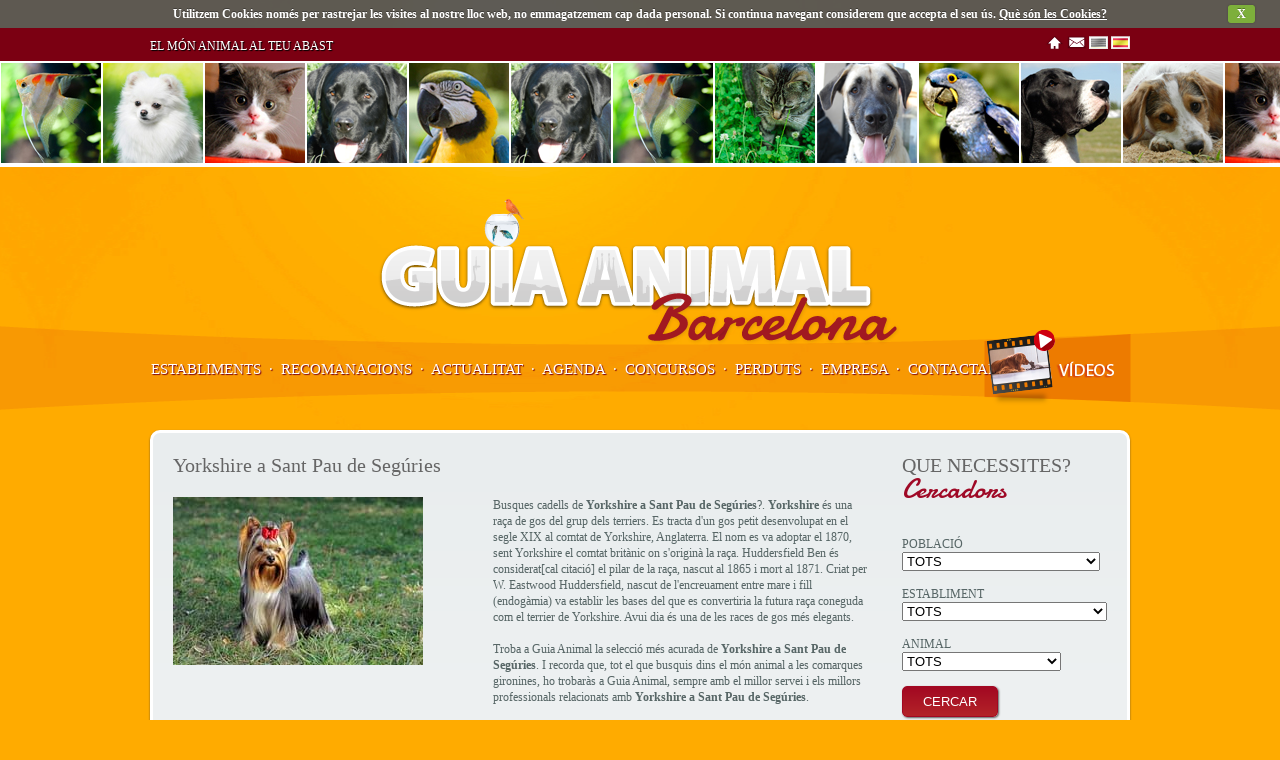

--- FILE ---
content_type: text/html; charset=UTF-8
request_url: http://barcelona.guiaanimal.com/cat/l/yorkshire-a-sant-pau-de-seguries.html
body_size: 10897
content:
<!DOCTYPE html>
<html lang="ca">
    <head>
		<meta name="google-site-verification" content="XBJ6xcGqszNQCGOXU7gIq3at2vhly_nPi4Nr0hzh470" />
        <base href="http://barcelona.guiaanimal.com/">
        <meta http-equiv="Content-Type" content="text/html; charset=utf-8">
        
<title>Yorkshire Sant Pau de Segúries, Yorkshire a Sant Pau de Segúries – Guia Animal</title>

<meta name="Description" content="Yorkshire a Sant Pau de Segúries, troba tota la informacio sobre Yorkshire Sant Pau de Segúries a Guia Animal">
<meta name="Keywords" content="Yorkshire Sant Pau de Segúries, Yorkshire a Sant Pau de Segúries">
<meta name="robots" content="all">
<meta name="revisit-after" content="30 days">
		<link rel="shortcut icon" href="http://barcelona.guiaanimal.com/favicon.ico" >
        <link href='http://fonts.googleapis.com/css?family=Damion' rel='stylesheet' type='text/css'>
        <link rel="stylesheet" type="text/css" href="http://barcelona.guiaanimal.com/css/reset.css">
        <link rel="stylesheet" type="text/css" href="http://barcelona.guiaanimal.com/css/estils.css">
		<link rel="stylesheet" type="text/css" href="http://barcelona.guiaanimal.com/lib/imagelightbox/imagelightbox.css">

            
        <!--[if lte IE 7]>
        <link rel="stylesheet" type="text/css" href="http://barcelona.guiaanimal.com/css/ie7.css">
        <![endif]-->

        <script src="http://barcelona.guiaanimal.com/lib/jquery-ui/js/jquery-1.8.1.min.js"></script>
		<!--<script src="http://barcelona.guiaanimal.com/lib/jquery-ui/js/jQuery.XDomainRequest.js"></script>-->
        <script src="http://barcelona.guiaanimal.com/lib/funcions.js"></script>
        <script src="http://barcelona.guiaanimal.com/lib/modernizr.custom.86801.js"></script>
		<script type="text/javascript" src="http://barcelona.guiaanimal.com/lib/imagelightbox/imagelightbox.min.js"></script>
        		<script type="text/javascript">
		  var _gaq = _gaq || [];
		  _gaq.push(['_setAccount', 'UA-33182308-1']);
		  _gaq.push(['_trackPageview']);

		  (function() {
			var ga = document.createElement('script'); ga.type = 'text/javascript'; ga.async = true;
			ga.src = ('https:' == document.location.protocol ? 'https://ssl' : 'http://www') + '.google-analytics.com/ga.js';
			var s = document.getElementsByTagName('script')[0]; s.parentNode.insertBefore(ga, s);
		  })();

		</script>
    </head>
    <body>
		
	
		<link rel="stylesheet" href="http://barcelona.guiaanimal.com/lib/cookie/cookiecuttr.css">
<script src="http://barcelona.guiaanimal.com/lib/cookie/jquery.cookie.js"></script>
<script src="http://barcelona.guiaanimal.com/lib/cookie/jquery.cookiecuttr.js"></script>
<script>
	$(document).ready(function () {
		$.cookieCuttr({
										cookieAnalyticsMessage: 'Utilitzem Cookies només per rastrejar les visites al nostre lloc web, no emmagatzemem cap dada personal. Si continua navegant considerem que accepta el seu ús.',
				cookieAcceptButtonText: 'X',
				cookieWhatAreLinkText: 'Què són les Cookies?',
				cookieWhatAreTheyLink: 'http://barcelona.guiaanimal.com/cat/cookies.html',
					});
	});
</script>
        <div id="tot" class="landings">
            <header id="cap"><div class="cont_slogan">
    <section class="contingut">
        <hgroup class="col">
            <h2><a href="http://barcelona.guiaanimal.com/cat/establiments-animals.html" title="EL MÓN ANIMAL AL TEU ABAST">EL MÓN ANIMAL AL TEU ABAST</a></h2>
        </hgroup>
        <div class="col right">
            <ul style="text-align:right">
                <li><a href="http://barcelona.guiaanimal.com/cat.html" class="ico home "></a></li>
                <li><a href="http://barcelona.guiaanimal.com/cat/contactar.html" class="ico contact "></a></li>
                <li><a href="http://barcelona.guiaanimal.com/cat.html" class="ico cat sel"></a></li>
                <li><a href="http://barcelona.guiaanimal.com/es.html" class="ico es "></a></li>
            </ul>
        </div>        
        <div class="net"></div>
    </section>
</div>
    <div id="cinta_animals">
        <div class="infinit"><!--
                            --><div>
                    <img width="100" height="100" src="http://barcelona.guiaanimal.com/files/cinta/thai4.png" alt="GUIA ANIMAL" />
                </div><!--
                                --><div>
                    <img width="100" height="100" src="http://barcelona.guiaanimal.com/files/cinta/22.jpg" alt="GUIA ANIMAL" />
                </div><!--
                                --><div>
                    <img width="100" height="100" src="http://barcelona.guiaanimal.com/files/gat3.jpg" alt="GUIA ANIMAL" />
                </div><!--
                                --><div>
                    <img width="100" height="100" src="http://barcelona.guiaanimal.com/files/cinta/junior2.png" alt="GUIA ANIMAL" />
                </div><!--
                                --><div>
                    <img width="100" height="100" src="http://barcelona.guiaanimal.com/files/cinta/2.jpg" alt="GUIA ANIMAL" />
                </div><!--
                                --><div>
                    <img width="100" height="100" src="http://barcelona.guiaanimal.com/files/gos2.jpg" alt="GUIA ANIMAL" />
                </div><!--
                                --><div>
                    <img width="100" height="100" src="http://barcelona.guiaanimal.com/files/cinta/boira.png" alt="GUIA ANIMAL" />
                </div><!--
                                --><div>
                    <img width="100" height="100" src="http://barcelona.guiaanimal.com/files/cinta/9.jpg" alt="GUIA ANIMAL" />
                </div><!--
                        --></div>
    </div>
    <script>
        var llista_imatges=new Array();
                    llista_imatges.push("http://barcelona.guiaanimal.com/files/cinta/thai4.png");
                        llista_imatges.push("http://barcelona.guiaanimal.com/files/cinta/22.jpg");
                        llista_imatges.push("http://barcelona.guiaanimal.com/files/gat3.jpg");
                        llista_imatges.push("http://barcelona.guiaanimal.com/files/cinta/junior2.png");
                        llista_imatges.push("http://barcelona.guiaanimal.com/files/cinta/2.jpg");
                        llista_imatges.push("http://barcelona.guiaanimal.com/files/gos2.jpg");
                        llista_imatges.push("http://barcelona.guiaanimal.com/files/cinta/boira.png");
                        llista_imatges.push("http://barcelona.guiaanimal.com/files/cinta/9.jpg");
                        llista_imatges.push("http://barcelona.guiaanimal.com/files/cinta/baldufaboira.png");
                        llista_imatges.push("http://barcelona.guiaanimal.com/files/cinta/cendra.png");
                        llista_imatges.push("http://barcelona.guiaanimal.com/files/cinta/bonook.png");
                        llista_imatges.push("http://barcelona.guiaanimal.com/files/cinta/gats_guia_animal_girona.jpg");
                        llista_imatges.push("http://barcelona.guiaanimal.com/files/cinta/baldufa.png");
                        llista_imatges.push("http://barcelona.guiaanimal.com/files/cinta/boira2.png");
                        llista_imatges.push("http://barcelona.guiaanimal.com/files/cinta/11.jpg");
                        llista_imatges.push("http://barcelona.guiaanimal.com/files/cinta/GRANDANESLIDIA.png");
                        llista_imatges.push("http://barcelona.guiaanimal.com/files/cinta/cavallplatja.gif");
                        llista_imatges.push("http://barcelona.guiaanimal.com/files/gos1.jpg");
                        llista_imatges.push("http://barcelona.guiaanimal.com/files/cinta/P1070489_2.jpg");
                        llista_imatges.push("http://barcelona.guiaanimal.com/files/anec.jpg");
                        llista_imatges.push("http://barcelona.guiaanimal.com/files/cinta/12.jpg");
                        llista_imatges.push("http://barcelona.guiaanimal.com/files/conill.jpg");
                        llista_imatges.push("http://barcelona.guiaanimal.com/files/cinta/25.jpg");
                        llista_imatges.push("http://barcelona.guiaanimal.com/files/cinta/23.jpg");
                        llista_imatges.push("http://barcelona.guiaanimal.com/files/cinta/14.jpg");
                        llista_imatges.push("http://barcelona.guiaanimal.com/files/gat1.jpg");
                        llista_imatges.push("http://barcelona.guiaanimal.com/files/cinta/pastoralemany.png");
                        llista_imatges.push("http://barcelona.guiaanimal.com/files/cinta/P1180844_2.jpg");
                        llista_imatges.push("http://barcelona.guiaanimal.com/files/cinta/02102006.png");
                        llista_imatges.push("http://barcelona.guiaanimal.com/files/cinta/gatmonada.jpg");
                        llista_imatges.push("http://barcelona.guiaanimal.com/files/cinta/17.jpg");
                        llista_imatges.push("http://barcelona.guiaanimal.com/files/cinta/DUNA1.png");
                        llista_imatges.push("http://barcelona.guiaanimal.com/files/cinta/15.jpg");
                        llista_imatges.push("http://barcelona.guiaanimal.com/files/cinta/GATALIDIA.png");
                        llista_imatges.push("http://barcelona.guiaanimal.com/files/cinta/3.jpg");
                        llista_imatges.push("http://barcelona.guiaanimal.com/files/cinta/20.jpg");
                        llista_imatges.push("http://barcelona.guiaanimal.com/files/cinta/6.jpg");
                        llista_imatges.push("http://barcelona.guiaanimal.com/files/cinta/16.jpg");
                        llista_imatges.push("http://barcelona.guiaanimal.com/files/cinta/26.jpg");
                        llista_imatges.push("http://barcelona.guiaanimal.com/files/cinta/13.jpg");
                        llista_imatges.push("http://barcelona.guiaanimal.com/files/cinta/hugo.png");
                        llista_imatges.push("http://barcelona.guiaanimal.com/files/cinta/24.jpg");
                        llista_imatges.push("http://barcelona.guiaanimal.com/files/cinta/MIXA.png");
                        llista_imatges.push("http://barcelona.guiaanimal.com/files/gat2.jpg");
                        llista_imatges.push("http://barcelona.guiaanimal.com/files/cinta/18.jpg");
                        llista_imatges.push("http://barcelona.guiaanimal.com/files/cinta/trastu2.png");
                        llista_imatges.push("http://barcelona.guiaanimal.com/files/cinta/4.jpg");
                        llista_imatges.push("http://barcelona.guiaanimal.com/files/tortuga.jpg");
                        llista_imatges.push("http://barcelona.guiaanimal.com/files/cinta/mixin.jpg");
                        llista_imatges.push("http://barcelona.guiaanimal.com/files/cinta/8.jpg");
                        llista_imatges.push("http://barcelona.guiaanimal.com/files/elefant.jpg");
                        llista_imatges.push("http://barcelona.guiaanimal.com/files/cinta/gats_guia_animal_girona2.jpg");
                        llista_imatges.push("http://barcelona.guiaanimal.com/files/cinta/P1240626_2.jpg");
                        llista_imatges.push("http://barcelona.guiaanimal.com/files/cinta/1.jpg");
                        llista_imatges.push("http://barcelona.guiaanimal.com/files/cinta/19.jpg");
                        llista_imatges.push("http://barcelona.guiaanimal.com/files/cinta/10.jpg");
                        llista_imatges.push("http://barcelona.guiaanimal.com/files/cinta/5.jpg");
                        llista_imatges.push("http://barcelona.guiaanimal.com/files/cinta/21.jpg");
                    
        function adaptar_visor(){
            var ample_total=$('#tot').width();
            var ample_element=$('#cinta_animals .infinit div').width();

            var elements_totals=Math.ceil(ample_total / ample_element);

            var elements_actuals=$('#cinta_animals .infinit div').length;
            
            $('#cinta_animals .infinit').width(elements_totals*ample_element);
            
            for(var i=elements_actuals+1;i<=elements_totals;i++){
                $('#cinta_animals .infinit div').first().clone().prependTo("#cinta_animals .infinit");
                var nova_imatge=llista_imatges[Math.floor(Math.random()*llista_imatges.length)];
                $('#cinta_animals .infinit div').first().find('img').attr('src',nova_imatge);
            }
        }

        function cambiar_cinta(){
            var temps_min=1000;
            var temps_max=5000;
            var temps_canvi=Math.floor((Math.random()*temps_max)+temps_min); 
            setTimeout("cambiar_imatge()", temps_canvi);
        }
        
        function cambiar_imatge(){
            var index=Math.floor(Math.random()*llista_imatges.length); 
            var nova_imatge=llista_imatges[index];
            var index_ele=Math.floor(Math.random()*$('#cinta_animals div img').length);
            $('#cinta_animals div img').eq(index_ele).animate({opacity:0}, 500, function (){
                $('#cinta_animals div img').eq(index_ele).attr('src',nova_imatge);
                $('#cinta_animals div img').eq(index_ele).animate({opacity:1}, 500,function(){
                    cambiar_cinta();
                });
            });
        }
        $(document).ready(function(){
            adaptar_visor();
            cambiar_cinta();
        });
    </script>
    <div class="cont_logo">
    <a href="http://barcelona.guiaanimal.com/cat/inici.html" title="GUIA ANIMAL">
                 <img width="530" height="178" src="http://barcelona.guiaanimal.com/img/logos/logo_bcn3.png" alt="GUIA ANIMAL" />
    </a>
</div>

</header>
			<div class='contenidorMenu'>
					<ul id="menu">	<li><a href="http://barcelona.guiaanimal.com/cat/establiments-animals.html" >ESTABLIMENTS</a>
	&nbsp;&middot;&nbsp;</li>
	<li><a href="http://barcelona.guiaanimal.com/cat/productes-per-a-animals.html" >RECOMANACIONS</a>
	&nbsp;&middot;&nbsp;</li>
	<li><a href="http://barcelona.guiaanimal.com/cat/actualitat-noticies.html" >ACTUALITAT</a>
	&nbsp;&middot;&nbsp;</li>
	<li><a href="http://barcelona.guiaanimal.com/cat/agenda.html" >AGENDA</a>
	&nbsp;&middot;&nbsp;</li>
	<li><a href="http://barcelona.guiaanimal.com/cat/concursos-animals.html" >CONCURSOS</a>
	&nbsp;&middot;&nbsp;</li>
	<li><a href="http://barcelona.guiaanimal.com/cat/animals-perduts.html" >PERDUTS</a>
	<!--
	&nbsp;&middot;&nbsp;</li>
	<li><a target="_blank" href="http://forum.guiaanimal.com">FORUM</a>
	-->
	&nbsp;&middot;&nbsp;</li>
	<li><a href="http://barcelona.guiaanimal.com/cat/empresa.html" >EMPRESA</a>
	&nbsp;&middot;&nbsp;</li>
	<li><a href="http://barcelona.guiaanimal.com/cat/contactar.html" >CONTACTAR</a></li>

</ul>
						<a href="http://barcelona.guiaanimal.com/cat/videos.html" class="bannerVideos"></a>
				</div>
                                        <div class="contingut interiors ">
                    <div class="caixa_blanca">
                                            <section id="contingut">    <article>
        <h1>
            Yorkshire a Sant Pau de Segúries            <span></span>
        </h1>    
                    <div class="col" style="width: 250px;">
                <img src="http://barcelona.guiaanimal.com/files//img/yorkshire_1.jpg" alt="Yorkshire a Sant Pau de Segúries " style="width: 250px;" />
            </div>

            <div class="col right" style="width: 380px;">
                Busques cadells de <b>Yorkshire a Sant Pau de Segúries</b>?. <b>Yorkshire</b> és una raça de gos del grup dels terriers. Es tracta d'un gos petit desenvolupat en el segle XIX al comtat de Yorkshire, Anglaterra. El nom es va adoptar el 1870, sent Yorkshire el comtat britànic on s'originà la raça. Huddersfield Ben és considerat[cal citació] el pilar de la raça, nascut al 1865 i mort al 1871. Criat per W. Eastwood Huddersfield, nascut de l'encreuament entre mare i fill (endogàmia) va establir les bases del que es convertiria la futura raça coneguda com el terrier de Yorkshire. Avui dia és una de les races de gos més elegants.
<br><br>
Troba a Guia Animal la selecció més acurada de <b>Yorkshire a Sant Pau de Segúries</b>. I recorda que, tot el que busquis dins el món animal a les comarques gironines, ho trobaràs a Guia Animal, sempre amb el millor servei i els millors professionals relacionats amb <b>Yorkshire a Sant Pau de Segúries</b>.            </div>

            <div class="net"></div>
            			<div class="net sombrejat"></div>
			<h3>Establiments Recomenats</h3>
			<div class="llista_establiments">
								<article >
						<div class="cont_esta" >
							<h2>
								<a href="http://barcelona.guiaanimal.com/cat/establiments-animals/mascotes-costa-brava.html" title="Mascotes Costa Brava ">Mascotes Costa Brava</a>
							</h2>
							<div class="net"></div>
							<h3>Botigues, Clubs canins i d'Agility, Criadors, Criadors Golden Retriever, Criadors Labrador Retriever, Criadors Pastor Alemany, Criadors jack russell, Ensinistradors, Residència felina, Residències canines, Veterinaris</h3>
														<h3><u>Especialitzats en:</u><br />Gats, Gossos</h3>
														<p>Mascotes Costa Brava</p>
<p>Les olivers Mas gros, 56</p>
<p>17473-Ventall&oacute;</p>
<p>637302760</p>
<p>972110439</p>
<table style="width: 230px;" border="0" cellspacing="0" cellpadding="0">
<tbody>
<tr>
<td class="xl66" width="230" height="20"><a href="mailto:INFO@MASCOTASCOSTABRAVA.COM">INFO@MASCOTASCOSTABRAVA.COM</a></td>
</tr>
</tbody>
</table>
<table style="width: 207px;" border="0" cellspacing="0" cellpadding="0">
<tbody>
<tr>
<td class="xl66" width="207" height="20"><a href="http://www.mascotascostabrava.com/">http://www.mascotascostabrava.com/</a></td>
</tr>
</tbody>
</table>
<table style="width: 136px;" border="0" cellspacing="0" cellpadding="0">
<tbody>
<tr>
<td class="xl66" width="136" height="20"><a href="http://www.facebook.com/mascotes.costabrava?fref=ts">http://www.facebook.com/mascotes.costabrava?fref=ts</a></td>
</tr>
</tbody>
</table>						</div>
												<div class="cont_logo">
							<a href="http://barcelona.guiaanimal.com/cat/establiments-animals/mascotes-costa-brava.html" title="Mascotes Costa Brava ">
								<img src="http://barcelona.guiaanimal.com/files/clients/43000069/36.gif" alt="Mascotes Costa Brava " />
							</a>
						</div>
												<div class="net"></div>
					</article>   
								</div>
					
    </article>

    </section>
                                            <aside id="lateral"><section>
<h2>QUE NECESSITES?<span>Cercadors</span></h2>
<form class="formulari" method="get" action="http://barcelona.guiaanimal.com/cerca.php">
    <fieldset>
        <ul>
            <li>
                <label for="poblacio">POBLACIÓ</label>
                <select name="poblacio" id="poblacio">
                    <option value="">TOTS</option>
                                            <option  value="abrera">Abrera</option>
                                                <option  value="aguilar-de-segarra">Aguilar de Segarra</option>
                                                <option  value="aiguafreda">Aiguafreda</option>
                                                <option  value="alella">Alella</option>
                                                <option  value="alpens">Alpens</option>
                                                <option  value="arbucies">Arbúcies</option>
                                                <option  value="arenys-de-mar">Arenys de Mar</option>
                                                <option  value="arenys-de-munt">Arenys de Munt</option>
                                                <option  value="argentona">Argentona</option>
                                                <option  value="argencola">Argençola</option>
                                                <option  value="artes">Artés</option>
                                                <option  value="avinyonet-del-penedes">Avinyonet del Penedès</option>
                                                <option  value="avinyo">Avinyó</option>
                                                <option  value="avia">Avià</option>
                                                <option  value="badalona">Badalona</option>
                                                <option  value="badia-del-valles">Badia del Vallès</option>
                                                <option  value="baga">Bagà</option>
                                                <option  value="balenya">Balenyà</option>
                                                <option  value="balsareny">Balsareny</option>
                                                <option  value="barbera-del-valles">Barberà del Vallès</option>
                                                <option  value="barcelona">Barcelona</option>
                                                <option  value="begues">Begues</option>
                                                <option  value="bellprat">Bellprat</option>
                                                <option  value="berga">Berga</option>
                                                <option  value="bigues-i-riells">Bigues i Riells</option>
                                                <option  value="borreda">Borredà</option>
                                                <option  value="breda">Breda</option>
                                                <option  value="cabrera-danoia">Cabrera d'Anoia</option>
                                                <option  value="cabrera-de-mar">Cabrera de Mar</option>
                                                <option  value="cabrils">Cabrils</option>
                                                <option  value="calaf">Calaf</option>
                                                <option  value="calders">Calders</option>
                                                <option  value="caldes-destrac">Caldes d'Estrac</option>
                                                <option  value="caldes-de-montbui">Caldes de Montbui</option>
                                                <option  value="calella">Calella</option>
                                                <option  value="calldetenes">Calldetenes</option>
                                                <option  value="callus">Callús</option>
                                                <option  value="calonge-de-segarra">Calonge de Segarra</option>
                                                <option  value="campins">Campins</option>
                                                <option  value="canet-de-mar">Canet de Mar</option>
                                                <option  value="canovelles">Canovelles</option>
                                                <option  value="canyelles">Canyelles</option>
                                                <option  value="capellades">Capellades</option>
                                                <option  value="capolat">Capolat</option>
                                                <option  value="cardedeu">Cardedeu</option>
                                                <option  value="cardona">Cardona</option>
                                                <option  value="carme">Carme</option>
                                                <option  value="casserres">Casserres</option>
                                                <option  value="castell-de-lareny">Castell de l'Areny</option>
                                                <option  value="castellar-de-nhug">Castellar de n'Hug</option>
                                                <option  value="castellar-del-riu">Castellar del Riu</option>
                                                <option  value="castellar-del-valles">Castellar del Vallès</option>
                                                <option  value="castellbell-i-el-vilar">Castellbell i el Vilar</option>
                                                <option  value="castellbisbal">Castellbisbal</option>
                                                <option  value="castellcir">Castellcir</option>
                                                <option  value="castelldefels">Castelldefels</option>
                                                <option  value="castellet-i-la-gornal">Castellet i la Gornal</option>
                                                <option  value="castellfollit-de-riubregos">Castellfollit de Riubregós</option>
                                                <option  value="castellfollit-del-boix">Castellfollit del Boix</option>
                                                <option  value="castellgali">Castellgalí</option>
                                                <option  value="castellnou-de-bages">Castellnou de Bages</option>
                                                <option  value="castelloli">Castellolí</option>
                                                <option  value="castelltercol">Castellterçol</option>
                                                <option  value="castellvi-de-rosanes">Castellví de Rosanes</option>
                                                <option  value="castellvi-de-la-marca">Castellví de la Marca</option>
                                                <option  value="centelles">Centelles</option>
                                                <option  value="cercs">Cercs</option>
                                                <option  value="cerdanyola-del-valles">Cerdanyola del Vallès</option>
                                                <option  value="cervello">Cervelló</option>
                                                <option  value="collbato">Collbató</option>
                                                <option  value="collsuspina">Collsuspina</option>
                                                <option  value="copons">Copons</option>
                                                <option  value="corbera-de-llobregat">Corbera de Llobregat</option>
                                                <option  value="cornella-de-llobregat">Cornellà de Llobregat</option>
                                                <option  value="cubelles">Cubelles</option>
                                                <option  value="canoves-i-samalus">Cànoves i Samalús</option>
                                                <option  value="dosrius">Dosrius</option>
                                                <option  value="el-bruc">El Bruc</option>
                                                <option  value="el-brull">El Brull</option>
                                                <option  value="el-masnou">El Masnou</option>
                                                <option  value="el-papiol">El Papiol</option>
                                                <option  value="el-pla-del-penedes">El Pla del Penedès</option>
                                                <option  value="el-pont-de-vilomara-i-rocafort">El Pont de Vilomara i Rocafort</option>
                                                <option  value="el-prat-de-llobregat">El Prat de Llobregat</option>
                                                <option  value="els-hostalets-de-pierola">Els Hostalets de Pierola</option>
                                                <option  value="els-prats-de-rei">Els Prats de Rei</option>
                                                <option  value="esparreguera">Esparreguera</option>
                                                <option  value="esplugues-de-llobregat">Esplugues de Llobregat</option>
                                                <option  value="figaro-montmany">Figaró-Montmany</option>
                                                <option  value="fogars-de-montclus">Fogars de Montclús</option>
                                                <option  value="fogars-de-la-selva">Fogars de la Selva</option>
                                                <option  value="folgueroles">Folgueroles</option>
                                                <option  value="fonollosa">Fonollosa</option>
                                                <option  value="font-rubi">Font-rubí</option>
                                                <option  value="figols">Fígols</option>
                                                <option  value="gaia">Gaià</option>
                                                <option  value="gallifa">Gallifa</option>
                                                <option  value="gava">Gavà</option>
                                                <option  value="gelida">Gelida</option>
                                                <option  value="girona">Girona</option>
                                                <option  value="gironella">Gironella</option>
                                                <option  value="gisclareny">Gisclareny</option>
                                                <option  value="granera">Granera</option>
                                                <option  value="granollers">Granollers</option>
                                                <option  value="gualba">Gualba</option>
                                                <option  value="guardiola-de-bergueda">Guardiola de Berguedà</option>
                                                <option  value="gurb">Gurb</option>
                                                <option  value="igualada">Igualada</option>
                                                <option  value="jorba">Jorba</option>
                                                <option  value="lametlla-del-valles">L'Ametlla del Vallès</option>
                                                <option  value="lespunyola">L'Espunyola</option>
                                                <option  value="lestany">L'Estany</option>
                                                <option  value="lhospitalet-de-llobregat">L'Hospitalet de Llobregat</option>
                                                <option  value="la-garriga">La Garriga</option>
                                                <option  value="la-granada">La Granada</option>
                                                <option  value="la-llacuna">La Llacuna</option>
                                                <option  value="la-llagosta">La Llagosta</option>
                                                <option  value="la-nou-de-bergueda">La Nou de Berguedà</option>
                                                <option  value="la-palma-de-cervello">La Palma de Cervelló</option>
                                                <option  value="la-pobla-de-claramunt">La Pobla de Claramunt</option>
                                                <option  value="la-pobla-de-lillet">La Pobla de Lillet</option>
                                                <option  value="la-quar">La Quar</option>
                                                <option  value="la-roca-del-valles">La Roca del Vallès</option>
                                                <option  value="les-cabanyes">Les Cabanyes</option>
                                                <option  value="les-franqueses-del-valles">Les Franqueses del Vallès</option>
                                                <option  value="les-masies-de-roda">Les Masies de Roda</option>
                                                <option  value="les-masies-de-voltrega">Les Masies de Voltregà</option>
                                                <option  value="llinars-del-valles">Llinars del Vallès</option>
                                                <option  value="llica-damunt">Lliçà d'Amunt</option>
                                                <option  value="llica-de-vall">Lliçà de Vall</option>
                                                <option  value="lluca">Lluçà</option>
                                                <option  value="malgrat-de-mar">Malgrat de Mar</option>
                                                <option  value="malla">Malla</option>
                                                <option  value="manlleu">Manlleu</option>
                                                <option  value="manresa">Manresa</option>
                                                <option  value="marganell">Marganell</option>
                                                <option  value="martorell">Martorell</option>
                                                <option  value="martorelles">Martorelles</option>
                                                <option  value="masquefa">Masquefa</option>
                                                <option  value="matadepera">Matadepera</option>
                                                <option  value="mataro">Mataró</option>
                                                <option  value="mediona">Mediona</option>
                                                <option  value="moia">Moià</option>
                                                <option  value="molins-de-rei">Molins de Rei</option>
                                                <option  value="mollet-del-valles">Mollet del Vallès</option>
                                                <option  value="monistrol-de-calders">Monistrol de Calders</option>
                                                <option  value="monistrol-de-montserrat">Monistrol de Montserrat</option>
                                                <option  value="montcada-i-reixac">Montcada i Reixac</option>
                                                <option  value="montclar">Montclar</option>
                                                <option  value="montesquiu">Montesquiu</option>
                                                <option  value="montgat">Montgat</option>
                                                <option  value="montmajor">Montmajor</option>
                                                <option  value="montmaneu">Montmaneu</option>
                                                <option  value="montmelo">Montmeló</option>
                                                <option  value="montornes-del-valles">Montornès del Vallès</option>
                                                <option  value="montseny">Montseny</option>
                                                <option  value="muntanyola">Muntanyola</option>
                                                <option  value="mura">Mura</option>
                                                <option  value="navarcles">Navarcles</option>
                                                <option  value="navas">Navàs</option>
                                                <option  value="olesa-de-bonesvalls">Olesa de Bonesvalls</option>
                                                <option  value="olesa-de-montserrat">Olesa de Montserrat</option>
                                                <option  value="olivella">Olivella</option>
                                                <option  value="olost">Olost</option>
                                                <option  value="olvan">Olvan</option>
                                                <option  value="olerdola">Olèrdola</option>
                                                <option  value="orista">Oristà</option>
                                                <option  value="orpi">Orpí</option>
                                                <option  value="oris">Orís</option>
                                                <option  value="pacs-del-penedes">Pacs del Penedès</option>
                                                <option  value="palafolls">Palafolls</option>
                                                <option  value="palau-solita-i-plegamans">Palau-solità i Plegamans</option>
                                                <option  value="palleja">Pallejà</option>
                                                <option  value="parets-del-valles">Parets del Vallès</option>
                                                <option  value="perafita">Perafita</option>
                                                <option  value="perelada">Perelada</option>
                                                <option  value="piera">Piera</option>
                                                <option  value="pineda-de-mar">Pineda de Mar</option>
                                                <option  value="polinya">Polinyà</option>
                                                <option  value="pontons">Pontons</option>
                                                <option  value="porqueres">Porqueres</option>
                                                <option  value="prats-de-llucanes">Prats de Lluçanès</option>
                                                <option  value="premia-de-dalt">Premià de Dalt</option>
                                                <option  value="premia-de-mar">Premià de Mar</option>
                                                <option  value="puig-reig">Puig-reig</option>
                                                <option  value="puigdalber">Puigdàlber</option>
                                                <option  value="pujalt">Pujalt</option>
                                                <option  value="rajadell">Rajadell</option>
                                                <option  value="rellinars">Rellinars</option>
                                                <option  value="ripollet">Ripollet</option>
                                                <option  value="roda-de-ter">Roda de Ter</option>
                                                <option  value="rubio">Rubió</option>
                                                <option  value="rubi">Rubí</option>
                                                <option  value="rupit-i-pruit">Rupit i Pruit</option>
                                                <option  value="sabadell">Sabadell</option>
                                                <option  value="sagas">Sagàs</option>
                                                <option  value="saldes">Saldes</option>
                                                <option  value="sallent">Sallent</option>
                                                <option  value="sant-adria-de-besos">Sant Adrià de Besòs</option>
                                                <option  value="sant-agusti-de-llucanes">Sant Agustí de Lluçanès</option>
                                                <option  value="sant-andreu-de-llavaneres">Sant Andreu de Llavaneres</option>
                                                <option  value="sant-andreu-de-la-barca">Sant Andreu de la Barca</option>
                                                <option  value="sant-antoni-de-vilamajor">Sant Antoni de Vilamajor</option>
                                                <option  value="sant-bartomeu-del-grau">Sant Bartomeu del Grau</option>
                                                <option  value="sant-boi-de-llobregat">Sant Boi de Llobregat</option>
                                                <option  value="sant-boi-de-llucanes">Sant Boi de Lluçanès</option>
                                                <option  value="sant-cebria-de-vallalta">Sant Cebrià de Vallalta</option>
                                                <option  value="sant-celoni">Sant Celoni</option>
                                                <option  value="sant-climent-de-llobregat">Sant Climent de Llobregat</option>
                                                <option  value="sant-cugat-sesgarrigues">Sant Cugat Sesgarrigues</option>
                                                <option  value="sant-cugat-del-valles">Sant Cugat del Vallès</option>
                                                <option  value="sant-esteve-sesrovires">Sant Esteve Sesrovires</option>
                                                <option  value="sant-esteve-de-palautordera">Sant Esteve de Palautordera</option>
                                                <option  value="sant-feliu-sasserra">Sant Feliu Sasserra</option>
                                                <option  value="sant-feliu-de-buixalleu">Sant Feliu de Buixalleu</option>
                                                <option  value="sant-feliu-de-codines">Sant Feliu de Codines</option>
                                                <option  value="sant-feliu-de-llobregat">Sant Feliu de Llobregat</option>
                                                <option  value="sant-fost-de-campsentelles">Sant Fost de Campsentelles</option>
                                                <option  value="sant-fruitos-de-bages">Sant Fruitós de Bages</option>
                                                <option  value="sant-hilari-sacalm">Sant Hilari Sacalm</option>
                                                <option  value="sant-hipolit-de-voltrega">Sant Hipòlit de Voltregà</option>
                                                <option  value="sant-iscle-de-vallalta">Sant Iscle de Vallalta</option>
                                                <option  value="sant-jaume-de-frontanya">Sant Jaume de Frontanyà</option>
                                                <option  value="sant-joan-despi">Sant Joan Despí</option>
                                                <option  value="sant-joan-de-vilatorrada">Sant Joan de Vilatorrada</option>
                                                <option  value="sant-julia-de-cerdanyola">Sant Julià de Cerdanyola</option>
                                                <option  value="sant-julia-de-vilatorta">Sant Julià de Vilatorta</option>
                                                <option  value="sant-just-desvern">Sant Just Desvern</option>
                                                <option  value="sant-llorenc-savall">Sant Llorenç Savall</option>
                                                <option  value="sant-llorenc-dhortons">Sant Llorenç d'Hortons</option>
                                                <option  value="sant-marti-sarroca">Sant Martí Sarroca</option>
                                                <option  value="sant-marti-sesgueioles">Sant Martí Sesgueioles</option>
                                                <option  value="sant-marti-dalbars">Sant Martí d'Albars</option>
                                                <option  value="sant-marti-de-centelles">Sant Martí de Centelles</option>
                                                <option  value="sant-marti-de-tous">Sant Martí de Tous</option>
                                                <option  value="sant-mateu-de-bages">Sant Mateu de Bages</option>
                                                <option  value="sant-pere-sallavinera">Sant Pere Sallavinera</option>
                                                <option  value="sant-pere-de-ribes">Sant Pere de Ribes</option>
                                                <option  value="sant-pere-de-riudebitlles">Sant Pere de Riudebitlles</option>
                                                <option  value="sant-pere-de-torello">Sant Pere de Torelló</option>
                                                <option  value="sant-pere-de-vilamajor">Sant Pere de Vilamajor</option>
                                                <option  value="sant-pol-de-mar">Sant Pol de Mar</option>
                                                <option  value="sant-quinti-de-mediona">Sant Quintí de Mediona</option>
                                                <option  value="sant-quirze-safaja">Sant Quirze Safaja</option>
                                                <option  value="sant-quirze-de-besora">Sant Quirze de Besora</option>
                                                <option  value="sant-quirze-del-valles">Sant Quirze del Vallès</option>
                                                <option  value="sant-sadurni-danoia">Sant Sadurní d'Anoia</option>
                                                <option  value="sant-sadurni-dosormort">Sant Sadurní d'Osormort</option>
                                                <option  value="sant-salvador-de-guardiola">Sant Salvador de Guardiola</option>
                                                <option  value="sant-vicenc-de-castellet">Sant Vicenç de Castellet</option>
                                                <option  value="sant-vicenc-de-montalt">Sant Vicenç de Montalt</option>
                                                <option  value="sant-vicenc-de-torello">Sant Vicenç de Torelló</option>
                                                <option  value="sant-vicenc-dels-horts">Sant Vicenç dels Horts</option>
                                                <option  value="santa-cecilia-de-voltrega">Santa Cecília de Voltregà</option>
                                                <option  value="santa-coloma-de-cervello">Santa Coloma de Cervelló</option>
                                                <option  value="santa-coloma-de-gramenet">Santa Coloma de Gramenet</option>
                                                <option  value="santa-eugenia-de-berga">Santa Eugènia de Berga</option>
                                                <option  value="santa-eulalia-de-riuprimer">Santa Eulàlia de Riuprimer</option>
                                                <option  value="santa-eulalia-de-roncana">Santa Eulàlia de Ronçana</option>
                                                <option  value="santa-fe-del-penedes">Santa Fe del Penedès</option>
                                                <option  value="santa-margarida-de-montbui">Santa Margarida de Montbui</option>
                                                <option  value="santa-margarida-i-els-monjos">Santa Margarida i els Monjos</option>
                                                <option  value="santa-maria-dolo">Santa Maria d'Oló</option>
                                                <option  value="santa-maria-de-besora">Santa Maria de Besora</option>
                                                <option  value="santa-maria-de-corco">Santa Maria de Corcó</option>
                                                <option  value="santa-maria-de-martorelles">Santa Maria de Martorelles</option>
                                                <option  value="santa-maria-de-merles">Santa Maria de Merlès</option>
                                                <option  value="santa-maria-de-miralles">Santa Maria de Miralles</option>
                                                <option  value="santa-maria-de-palautordera">Santa Maria de Palautordera</option>
                                                <option  value="santa-perpetua-de-mogoda">Santa Perpètua de Mogoda</option>
                                                <option  value="santa-susanna">Santa Susanna</option>
                                                <option  value="santpedor">Santpedor</option>
                                                <option  value="sentmenat">Sentmenat</option>
                                                <option  value="seva">Seva</option>
                                                <option  value="sitges">Sitges</option>
                                                <option  value="sobremunt">Sobremunt</option>
                                                <option  value="sora">Sora</option>
                                                <option  value="subirats">Subirats</option>
                                                <option  value="suria">Súria</option>
                                                <option  value="tagamanent">Tagamanent</option>
                                                <option  value="talamanca">Talamanca</option>
                                                <option  value="taradell">Taradell</option>
                                                <option  value="tavertet">Tavertet</option>
                                                <option  value="tavernoles">Tavèrnoles</option>
                                                <option  value="teia">Teià</option>
                                                <option  value="terrassa">Terrassa</option>
                                                <option  value="tiana">Tiana</option>
                                                <option  value="tona">Tona</option>
                                                <option  value="tordera">Tordera</option>
                                                <option  value="torello">Torelló</option>
                                                <option  value="torre-de-claramunt">Torre de Claramunt</option>
                                                <option  value="torrelavit">Torrelavit</option>
                                                <option  value="torrelles-de-foix">Torrelles de Foix</option>
                                                <option  value="torrelles-de-llobregat">Torrelles de Llobregat</option>
                                                <option  value="ullastrell">Ullastrell</option>
                                                <option  value="vacarisses">Vacarisses</option>
                                                <option  value="vallbona-danoia">Vallbona d'Anoia</option>
                                                <option  value="vallcebre">Vallcebre</option>
                                                <option  value="vallgorguina">Vallgorguina</option>
                                                <option  value="vallirana">Vallirana</option>
                                                <option  value="vallromanes">Vallromanes</option>
                                                <option  value="veciana">Veciana</option>
                                                <option  value="vic">Vic</option>
                                                <option  value="vilada">Vilada</option>
                                                <option  value="viladecans">Viladecans</option>
                                                <option  value="viladecavalls">Viladecavalls</option>
                                                <option  value="vilafranca-del-penedes">Vilafranca del Penedès</option>
                                                <option  value="vilalba-sasserra">Vilalba Sasserra</option>
                                                <option  value="vilanova-de-sau">Vilanova de Sau</option>
                                                <option  value="vilanova-del-cami">Vilanova del Camí</option>
                                                <option  value="vilanova-del-valles">Vilanova del Vallès</option>
                                                <option  value="vilanova-i-la-geltru">Vilanova i la Geltrú</option>
                                                <option  value="vilassar-de-dalt">Vilassar de Dalt</option>
                                                <option  value="vilassar-de-mar">Vilassar de Mar</option>
                                                <option  value="vilobi-del-penedes">Vilobí del Penedès</option>
                                                <option  value="viver-i-serrateix">Viver i Serrateix</option>
                                                <option  value="odena">Òdena</option>
                                                <option  value="orrius">Òrrius</option>
                                        </select>
            </li>
            <li>
                <label for="tipus">ESTABLIMENT</label>
                <select name="tipus" id="tipus">
                    <option value="">TOTS</option>
                                            <option  value="activitats-educatives-i-de-lleure">Activitats educatives i de lleure</option>
                                                <option  value="acupuntura-per-gossos">Acupuntura per gossos</option>
                                                <option  value="agility">Agility</option>
                                                <option  value="alimentacio">Alimentació</option>
                                                <option  value="allotjament-amb-animals">Allotjament amb animals</option>
                                                <option  value="botigues">Botigues</option>
                                                <option  value="centre-de-benestar-animal">Centre de benestar animal</option>
                                                <option  value="clubs-canins-i-dagility">Clubs canins i d'Agility</option>
                                                <option  value="comunicadora-animal">Comunicadora animal</option>
                                                <option  value="criadors">Criadors</option>
                                                <option  value="criadors-golden-retriever">Criadors Golden Retriever</option>
                                                <option  value="criadors-labrador-retriever">Criadors Labrador Retriever</option>
                                                <option  value="criadors-pastor-alemany">Criadors Pastor Alemany</option>
                                                <option  value="criadors-jack-russell">Criadors jack russell</option>
                                                <option  value="distribudors">Distribuïdors</option>
                                                <option  value="ensinistradors">Ensinistradors</option>
                                                <option  value="fitoterapia-per-a-gossos">Fitoteràpia per a gossos</option>
                                                <option  value="flors-de-bach">Flors de Bach</option>
                                                <option  value="fundacions-associacions-i-protectores">Fundacions, associacions i protectores</option>
                                                <option  value="gossos-dassistencia">Gossos d'assistència</option>
                                                <option  value="legislacio-">Legislació </option>
                                                <option  value="medicina-esportiva">Medicina esportiva</option>
                                                <option  value="nutricio-natural-per-a-gossos">Nutrició natural per a gossos</option>
                                                <option  value="perruqueries-canines">Perruqueries canines</option>
                                                <option  value="rehabilitacio">Rehabilitació</option>
                                                <option  value="reiki">Reiki</option>
                                                <option  value="residencia-felina">Residència felina</option>
                                                <option  value="residencies-canines">Residències canines</option>
                                                <option  value="restaurant-amb-menu-per-gossos">Restaurant amb menú per gossos</option>
                                                <option  value="terapia-assistida-amb-gossos">Teràpia assistida amb gossos</option>
                                                <option  value="venda-a-domicili-">Venda a domicili </option>
                                                <option  value="venda-de-cadells">Venda de cadells</option>
                                                <option  value="veterinaris">Veterinaris</option>
                                                <option  value="veterinaris-a-domicili">Veterinaris a domicili</option>
                                        </select>
            </li>
            <li>
                <label for="animal">ANIMAL</label>
                <select name="animal" id="animal">
                    <option value="">TOTS</option>
                                            <option  value="aracnids">Aràcnids</option>
                                                <option  value="aus-exotiques">Aus exòtiques</option>
                                                <option  value="cavalls">Cavalls</option>
                                                <option  value="conills">Conills</option>
                                                <option  value="dofins">Dofins</option>
                                                <option  value="fures">Fures</option>
                                                <option  value="gats">Gats</option>
                                                <option  value="gossos">Gossos</option>
                                                <option  value="hurons">Hurons</option>
                                                <option  value="lloros">Lloros</option>
                                                <option  value="ocells">Ocells</option>
                                                <option  value="peixos">Peixos</option>
                                                <option  value="ponis">Ponis</option>
                                                <option  value="porcs">Porcs</option>
                                                <option  value="recuperacio-de-primats">Recuperació de primats</option>
                                                <option  value="rosegadors">Rosegadors</option>
                                                <option  value="reptils">Rèptils</option>
                                        </select>
            </li>
            
            <li>
                <label></label>
                <input class="buto" type="submit" value="CERCAR" />
            </li>
        </ul>
		<input type="hidden" name="lang" value="cat">
    </fieldset>
</form>
<div style="height:20px;"></div>
</section>    <section> 
                    <a target="_blank" href="https://spain.husse.com/" title="Husse El Garraf" class="banner_intern">
                <img src="http://barcelona.guiaanimal.com/files/BARCELONA/CLIENTS/43000181/Banner-interior.gif" alt="Husse El Garraf" style="width:205px;display:block;margin-bottom:10px;" />
            </a>
                        <a  href="http://www.guiaanimal.com/cat/establiments-animals/mascotes-costa-brava.html" title="Mascotes Costa Brava" class="banner_intern">
                <img src="http://barcelona.guiaanimal.com/files/BARCELONA/BANNERSINTERIORS/MASCOTESCOSTABRAVA/s7yzi3ua_400x400.gif" alt="Mascotes Costa Brava" style="width:205px;display:block;margin-bottom:10px;" />
            </a>
                        <a  href="http://www.guiaanimal.com/cat/establiments-animals/comunicadora-animal-anna-freijomil.html" title="COMUNICACIÓ ANIMAL ANNA" class="banner_intern">
                <img src="http://barcelona.guiaanimal.com/files/BARCELONA/2018/BANNERS/06COMUNICACIOANIMALANNA/BANNERINTERIOR.gif" alt="COMUNICACIÓ ANIMAL ANNA" style="width:205px;display:block;margin-bottom:10px;" />
            </a>
                        <a  href="http://barcelona.guiaanimal.com/cat/establiments-animals/reivet-rehabilitacio-i-acupuntura-veterinaria.html" title="REIVET - REHABILITACIÓ I ACUPUNTURA VETERINÀRIA" class="banner_intern">
                <img src="http://barcelona.guiaanimal.com/files/clients/43000151/BANNER-INTERIOR.gif" alt="REIVET - REHABILITACIÓ I ACUPUNTURA VETERINÀRIA" style="width:205px;display:block;margin-bottom:10px;" />
            </a>
                        <a target="_blank" href="http://www.guiaanimal.com/cat/establiments-animals/casa-del-ave.html" title="CASA DEL AVE" class="banner_intern">
                <img src="http://barcelona.guiaanimal.com/files/banners/BANNERCASADELAVE.gif" alt="CASA DEL AVE" style="width:205px;display:block;margin-bottom:10px;" />
            </a>
                </section>
    <div style="height:20px;"></div>   
    </aside>                        <div class="net"></div>
                    </div>
                </div>
                            <footer id="peu"><div class="contingut">
    <section class="col cont_form" style="width:300px;">
        <h4>SEGUEIX-NOS</h4>
        <a target="_blank" href="http://www.facebook.com/GuiaAnimal" title="FACEBOOK GUIA ANIMAL">
            <img width="32" height="32" src="http://barcelona.guiaanimal.com/img/face.png" alt="FACEBOOK GUIA ANIMAL" />
        </a>
        <a target="_blank" href="https://twitter.com/#!/guiaanimal" title="TWITTER GUIA ANIMAL">
            <img width="32" height="32" src="http://barcelona.guiaanimal.com/img/twitter.png" alt="TWITTER GUIA ANIMAL" />
        </a>
		<a target="_blank" href="http://www.linkedin.com/company/guia-animal?trk=company_logo" title="TWITTER GUIA ANIMAL">
            <img width="32" height="32" src="http://barcelona.guiaanimal.com/img/linedin.png" alt="LINKEDIN GUIA ANIMAL" />
        </a>
		<a target="_blank" href="https://plus.google.com/116254996725061214761/posts" title="TWITTER GUIA ANIMAL">
            <img width="32" height="32" src="http://barcelona.guiaanimal.com/img/google+.png" alt="GOOGLEPLUS GUIA ANIMAL" />
        </a>
        
        <div style="height: 25px;"></div>
            

        <h2>
    BUTLLETÍ ELECTRÒNIC    <span>Estigues al dia de les nostres novetats</span>
</h2>

<form action="http://www.newslee.com/newuser.php" target="_blank" method="post" name="formulari">
    <ul>
        <li>
			<input type="hidden" name="id" value="2895">
			<input type="hidden" name="idioma" value="cat">
			<input type="hidden" name="enviar" value="1"> 
            <label>NOM:</label>
            <input type="text" name="nname" value="" placeholder="NOM" />
        </li>
        <li>
            <label>E-MAIL:</label>
            <input type="email" name="nemail" value="" placeholder="E-MAIL" />
        </li>
        <li>
            <label></label>
            <input type="submit" name="enviar" class="buto verd" value="SUBSCRIURE'S" />
		</li>
    </ul>         
</form>    </section>

    
        <section class="col" style="width:225px;">
        <h4 style="text-transform: uppercase;">establiments</h4>
                <ul>
                            <li>
                    <a href="http://barcelona.guiaanimal.com/cat/establiments-animals/residencia-felina/t.html" title="Residència felina">Residència felina</a>
                </li>
                                <li>
                    <a href="http://barcelona.guiaanimal.com/cat/establiments-animals/veterinaris/t.html" title="Veterinaris">Veterinaris</a>
                </li>
                                <li>
                    <a href="http://barcelona.guiaanimal.com/cat/establiments-animals/criadors-jack-russell/t.html" title="Criadors jack russell">Criadors jack russell</a>
                </li>
                                <li>
                    <a href="http://barcelona.guiaanimal.com/cat/establiments-animals/gossos-dassistencia/t.html" title="Gossos d'assistència">Gossos d'assistència</a>
                </li>
                                <li>
                    <a href="http://barcelona.guiaanimal.com/cat/establiments-animals/centre-de-benestar-animal/t.html" title="Centre de benestar animal">Centre de benestar animal</a>
                </li>
                                <li>
                    <a href="http://barcelona.guiaanimal.com/cat/establiments-animals/legislacio-/t.html" title="Legislació ">Legislació </a>
                </li>
                                <li>
                    <a href="http://barcelona.guiaanimal.com/cat/establiments-animals/allotjament-amb-animals/t.html" title="Allotjament amb animals">Allotjament amb animals</a>
                </li>
                                <li>
                    <a href="http://barcelona.guiaanimal.com/cat/establiments-animals/fundacions-associacions-i-protectores/t.html" title="Fundacions, associacions i protectores">Fundacions, associacions i protectores</a>
                </li>
                                <li>
                    <a href="http://barcelona.guiaanimal.com/cat/establiments-animals/reiki/t.html" title="Reiki">Reiki</a>
                </li>
                        </ul>
    </section>
        
    <section class="col" style="width:225px;">
        <h4><a href="http://barcelona.guiaanimal.com/cat/establiments-animals.html" title="ESTABLIMENTS">ESTABLIMENTS</a></h4>
        <h4><a href="http://barcelona.guiaanimal.com/cat/empresa.html" title="EMPRESA">EMPRESA</a></h4>
        <h4><a href="http://barcelona.guiaanimal.com/cat/actualitat-noticies.html" title="ACTUALITAT">ACTUALITAT</a></h4>
        <h4><a href="http://barcelona.guiaanimal.com/cat/productes-per-a-animals.html" title="RECOMANACIONS">RECOMANACIONS</a></h4>
        <h4><a href="http://barcelona.guiaanimal.com/cat/concursos-animals.html" title="CONCURSOS">CONCURSOS</a></h4>
        <h4><a href="http://barcelona.guiaanimal.com/cat/animals-perduts.html" title="PERDUTS">PERDUTS</a></h4>
        <!--
		<h4><a href="http://forum.guiaanimal.com" title="PERDUTS">FORUM</a></h4>
        -->
		<h4><a href="http://barcelona.guiaanimal.com/cat/contactar.html" title="CONTACTAR">CONTACTAR</a></h4>
        <h4><a href="http://barcelona.guiaanimal.com/cat/mapa-web.html" title="MAPA WEB">MAPA WEB</a></h4>
        <h4><a href="http://barcelona.guiaanimal.com/cat/avis-legal.html">AVIS LEGAL</a></h4>
		<h4><a href="http://barcelona.guiaanimal.com/cat/cookies.html">COOKIES</a></h4>
    </section>

    <section class="col" style="width:229px;">
        <img src="http://barcelona.guiaanimal.com/img/logos/logo_peu_bcn.png" width="229" height="77" alt="GUIA ANIMAL" />
        <p>El món animal al teu abast.<br /><br />
Estimem i cuidem els animals, ells formen part de la nostra vida i volem el millor per ells.<br /><br />
Tot el que busques del món animal a les comarques de Barcelona, amb els millors professionals i serveis.</p>
        <div style="text-align:right;margin-top:20px;">
			<a href="http://www.6tems.com" target="_blank" title="6tems, Disseny web, Disseny grafic">
				<img width="29" height="14" src="http://barcelona.guiaanimal.com/img/by_6tems.png" alt="6TEMS COMUNICACIO INTERACTIVA" />
			</a>
		</div>
    </section>
    
    <div class="net"></div>
    
</div></footer>
        </div>
    </body>
</html>



--- FILE ---
content_type: text/css; charset: UTF-8
request_url: http://barcelona.guiaanimal.com/css/estils.css
body_size: 3077
content:
@charset "utf-8";body{color:#576666;font-family:"Trebuchet MS";font-size:12px;line-height:16px;background-image:url(../img/background.jpg);background-repeat:repeat-x;background-position:center top;background-color:#FFAB00;}
.border_macu{border:1px solid #fff;display:block;-webkit-border-radius:10px;-moz-border-radius:10px;border-radius:10px;overflow:hidden;-webkit-box-shadow:0px 1px 2px rgba(50, 50, 50, 0.75);-moz-box-shadow:0px 1px 2px rgba(50, 50, 50, 0.75);box-shadow:0px 1px 2px rgba(50, 50, 50, 0.75);}
a{color:#9F0926;text-decoration:underline;}
a:HOVER{text-decoration:none;}
p{margin:10px 0;text-align:justify;}
ul{list-style:none;}
footer{background-color:#7B0012;padding:22px 0;-webkit-box-shadow:inset 0px 5px 10px rgba(50, 50, 50, 0.5);-moz-box-shadow:inset 0px 5px 10px rgba(50, 50, 50, 0.5);box-shadow:inset 0px 5px 10px rgba(50, 50, 50, 0.5);}
h1,h2{color:#9F0926;font-size:20px;line-height:24px;color:#666666;font-weight:normal;margin-bottom:20px;}
h2 span,
h1 span{font-family:'Damion';color:#9F0926;display:block;font-size:28px;}
#peu h2,
#peu span{color:#FFFFFF;font-family:"Trebuchet MS";font-size:13px;line-height:16px;}
h3{color:#fff;font-size:30px;font-family:'Damion';text-shadow:1px 1px 1px rgba(123, 0, 18, 1);line-height:36px;margin-bottom:15px;}
h4,
h4 a{color:#9F0926;font-size:17px;font-family:"Trebuchet MS";line-height:20px;text-decoration:none;margin-bottom:10px;}
h4 a:HOVER{text-decoration:underline;}
hgroup h2{margin-bottom:0;}
.col{float:left;width:45%;}
.col.right{float:right;}
.net{clear:both;}
#tot{background-image:url(../img/fons_menu.png);background-position:center 236px;background-repeat:no-repeat;}
.contingut{width:980px;margin:0 auto;}
.interiors #contingut{float:left;width:700px;}
.interiors #lateral{float:right;width:205px;}
.contingut.interiors{margin-bottom:40px;}
.caixa_blanca{-webkit-border-radius:10px;-moz-border-radius:10px;border-radius:10px;border:3px solid #fff;background:#e9edee;background:-moz-linear-gradient(top, #e9edee 0%, #ffffff 100%);background:-webkit-gradient(linear, left top, left bottom, color-stop(0%,#e9edee), color-stop(100%,#ffffff));background:-webkit-linear-gradient(top, #e9edee 0%,#ffffff 100%);background:-o-linear-gradient(top, #e9edee 0%,#ffffff 100%);background:-ms-linear-gradient(top, #e9edee 0%,#ffffff 100%);background:linear-gradient(top, #e9edee 0%,#ffffff 100%);filter:progid:DXImageTransform.Microsoft.gradient(startColorstr='#e9edee', endColorstr='#ffffff',GradientType=0);padding:20px;-webkit-box-shadow:0px 1px 2px rgba(50, 50, 50, 0.75);-moz-box-shadow:0px 1px 2px rgba(50, 50, 50, 0.75);box-shadow:0px 1px 2px rgba(50, 50, 50, 0.75);}
.buto{-webkit-border-radius:5px;-moz-border-radius:5px;border-radius:5px;background:#a20822;background:-moz-linear-gradient(top, #a20822 0%, #b32428 100%);background:-webkit-gradient(linear, left top, left bottom, color-stop(0%,#a20822), color-stop(100%,#b32428));background:-webkit-linear-gradient(top, #a20822 0%,#b32428 100%);background:-o-linear-gradient(top, #a20822 0%,#b32428 100%);background:-ms-linear-gradient(top, #a20822 0%,#b32428 100%);background:linear-gradient(top, #a20822 0%,#b32428 100%);filter:progid:DXImageTransform.Microsoft.gradient(startColorstr='#a20822', endColorstr='#b32428',GradientType=0);color:#fff;border:1px solid #A20822;padding:7px 20px;cursor:pointer;-webkit-box-shadow:1px 1px 2px rgba(50, 50, 50, 0.75);-moz-box-shadow:1px 1px 2px rgba(50, 50, 50, 0.75);box-shadow:1px 1px 2px rgba(50, 50, 50, 0.75);text-decoration:none;}
.buto:HOVER{background:#b32428;background:-moz-linear-gradient(top, #b32428 0%, #a20822 100%);background:-webkit-gradient(linear, left top, left bottom, color-stop(0%,#b32428), color-stop(100%,#a20822));background:-webkit-linear-gradient(top, #b32428 0%,#a20822 100%);background:-o-linear-gradient(top, #b32428 0%,#a20822 100%);background:-ms-linear-gradient(top, #b32428 0%,#a20822 100%);background:linear-gradient(top, #b32428 0%,#a20822 100%);filter:progid:DXImageTransform.Microsoft.gradient(startColorstr='#b32428', endColorstr='#a20822',GradientType=0);-webkit-box-shadow:1px 1px 1px rgba(50, 50, 50, 0.75);-moz-box-shadow:1px 1px 1px rgba(50, 50, 50, 0.75);box-shadow:1px 1px 1px rgba(50, 50, 50, 0.75);}
label{width:120px;display:inline-block;}
#lateral label{width:100%;display:block;}
.formulari ul li{margin:15px 0;}
aside .formulari select{max-width:205px;}
.inici .formulari ul li{margin:8px 0;}
.banners a{border:5px solid #fff;background-color:#fff;display:block;-webkit-border-radius:10px;-moz-border-radius:10px;border-radius:10px;margin:10px 0;overflow:hidden;-webkit-box-shadow:0px 1px 2px rgba(50, 50, 50, 0.75);-moz-box-shadow:0px 1px 2px rgba(50, 50, 50, 0.75);box-shadow:0px 1px 2px rgba(50, 50, 50, 0.75);}
.banners a:HOVER{-webkit-box-shadow:0px 0px 3px rgba(159, 9, 38, 1);-moz-box-shadow:0px 0px 3px rgba(159, 9, 38, 1);box-shadow:0px 0px 3px rgba(159, 9, 38, 1);}
.banners.grans a img{display:block;width:970px;}
.banners.mitjans{-webkit-border-radius:5px;-moz-border-radius:5px;border-radius:5px;}
.banners.mitjans a{display:block;width:300px;float:left;margin-right:40px;border:0;}
.banners.mitjans a img{width:300px;display:block;}
.ultim{margin-right:0 !important;}
.llista_items li{margin-bottom:20px;}
.llista_items .cont_img{width:100px;float:left;}
.llista_items .cont_img img{width:100px;display:block;}
.llista_items .cont_contingut.ambfoto{float:right;}
.cont_slogan{background-color:#7B0012;padding:8px 0;}
.cont_slogan h2{line-height:14px;}
.cont_slogan h2 a{color:#fff;font-size:12px;font-family:"Myriad Pro";font-weight:normal;text-shadow:1px 1px 1px rgba(0, 0, 0, 1);text-decoration:none;}
.cont_slogan ul{width:auto;}
.cont_slogan ul li{display:inline-block;width:19px;}
.ico{width:19px;height:13px;background-position:top left;background-repeat:no-repeat;background-color:transparent;display:block;}
.ico.sel,.ico:HOVER{background-position:bottom left;}
.ico.home{background-image:url(../img/home.png);}
.ico.contact{background-image:url(../img/contactar.png);}
.ico.cat{background-image:url(../img/cat.png);}
.ico.es{background-image:url(../img/es.png);}
#cinta_animals{text-align:center;background-color:#fff;overflow:hidden;}
#cinta_animals .infinit{overflow:hidden;}
#cinta_animals div{width:102px;height:100px;display:inline-block;padding:1px 0;background-color:#fff;margin:0;}
#cinta_animals .infinit div img{width:100px;height:100px;display:block;margin:0 auto;}
.cont_logo{text-align:center;}
#menu{color:#fff;font-size:17px;line-height:21px;text-shadow:1px 1px 1px rgba(123, 0, 18, 1);text-align:center;padding:10px 0 30px;}
#menu li{display:inline;}
#menu a{color:#fff;text-decoration:none;}
#menu a.sel,#menu a:HOVER{color:#7B0012;text-shadow:1px 1px 1px rgba(255, 255, 255, 1);}
.columnes_home article{width:300px;float:left;margin-right:40px;}
.columnes_home .llista_items .cont_contingut.ambfoto{width:190px;}
.columnes_home .llista_items .cont_contingut a{text-decoration:none;}
#peu a,
footer{color:#fff;text-decoration:none;}
#peu a:HOVER{text-decoration:underline;}
footer section{width:300px;}
footer section h4 a,
footer section h4{color:#FFFFFF;font-size:13px;line-height:16px;font-family:"Trebuchet MS";}
footer section .formulari label{width:50px;}
footer section .formulari input{width:135px;}
footer section h4,
#peu ul li{margin-bottom:10px;}
footer#peu section.cont_form h4,
#peu section .formulari ul li{margin-bottom:5px;}
.buto.verd{width:145px;background:#86b91e;background:-moz-linear-gradient(top, #86b91e 0%, #abcb66 100%);background:-webkit-gradient(linear, left top, left bottom, color-stop(0%,#86b91e), color-stop(100%,#abcb66));background:-webkit-linear-gradient(top, #86b91e 0%,#abcb66 100%);background:-o-linear-gradient(top, #86b91e 0%,#abcb66 100%);background:-ms-linear-gradient(top, #86b91e 0%,#abcb66 100%);background:linear-gradient(top, #86b91e 0%,#abcb66 100%);filter:progid:DXImageTransform.Microsoft.gradient(startColorstr='#86b91e', endColorstr='#abcb66',GradientType=0);border:1px solid #86B91E;}
.buto.verd:HOVER{background:#abcb66;background:-moz-linear-gradient(top, #abcb66 0%, #86b91e 100%);background:-webkit-gradient(linear, left top, left bottom, color-stop(0%,#abcb66), color-stop(100%,#86b91e));background:-webkit-linear-gradient(top, #abcb66 0%,#86b91e 100%);background:-o-linear-gradient(top, #abcb66 0%,#86b91e 100%);background:-ms-linear-gradient(top, #abcb66 0%,#86b91e 100%);background:linear-gradient(top, #abcb66 0%,#86b91e 100%);filter:progid:DXImageTransform.Microsoft.gradient(startColorstr='#abcb66', endColorstr='#86b91e',GradientType=0);}
.interiors .llista_items li{border-bottom:1px dotted #666;padding:10px 0;margin:0px}
.interiors .llista_items .cont_contingut a{color:#666666;text-decoration:none;}
.interiors .llista_items .cont_contingut h4 a{color:#9F0926;}
.interiors .llista_items .cont_contingut a:HOVER{text-decoration:underline;}
.interiors .llista_items .cont_contingut.ambfoto{width:580px;}
.agenda .interiors .llista_items .cont_contingut.ambfoto{width:295px;}
a.pdf{display:block;background:url(../img/pdf.png) no-repeat center left;height:27px;line-height:23px;padding-left:30px;margin-bottom:20px;}
.banner_intern img{-webkit-border-radius:3px;-moz-border-radius:3px;border-radius:3px;-webkit-box-shadow:0px 0px 3px rgba(50, 50, 50, 0.5);-moz-box-shadow:0px 0px 3px rgba(50, 50, 50, 0.5);box-shadow:0px 0px 3px rgba(50, 50, 50, 0.5);}
.banner_intern:HOVER img{-webkit-box-shadow:0px 0px 3px rgba(159, 9, 38, 1);-moz-box-shadow:0px 0px 3px rgba(159, 9, 38, 1);box-shadow:0px 0px 3px rgba(159, 9, 38, 1);}
.empresa .interiors h4{color:#000;}
.blocks_empresa{margin-top:30px;}
.blocks_empresa article{margin-bottom:10px;}
.blocks_empresa h3{color:#9F0926;line-height:25px;text-shadow:1px 1px 1px rgba(255, 255, 255, 1);}
.video-js{margin-bottom:15px;}
.llista_establiments{margin-top:30px;}
.llista_establiments article{margin:10px 0;float:left;width:330px;}
.llista_establiments h2{font-size:21px;line-height:24px;margin-bottom:5px;}
.llista_establiments h3{font-size:12px;line-height:15px;color:#576666;font-family:"Trebuchet MS";text-shadow:none;margin-bottom:5px;}
.llista_establiments p{line-height:12px;}
.llista_establiments .cont_logo{width:60px;float:right;}
.llista_establiments .cont_logo img{width:60px;}
.llista_establiments .cont_esta{width:240px;float:left;}
.nuvol_tags{margin-bottom:30px;}
.nuvol_tags li{display:inline;}
.nuvol_tags .mini{font-size:10px;line-height:12px;}
.nuvol_tags .petit{font-size:12px;line-height:14px;}
.nuvol_tags .mitja{font-size:14px;line-height:16px;}
.nuvol_tags .gran{font-size:18px;line-height:20px;}
.nuvol_tags .gegant{font-size:20px;line-height:22px;}
h1.titol_establiment{color:#9F0926;font-size:24px;font-weight:normal;line-height:24px;margin-bottom:20px;}
h1.titol_establiment span{font-size:12px;font-family:"Trebuchet MS";color:#666;}
.logo_establiemnt{display:block;width:60px;float:left;margin-right:20px;}
p.no_trobat{font-size:14px;}
.llista_establiments_producte .llista_items li{width:340px;float:left;margin:10px 5px;border:0;}
.llista_establiments_producte .llista_items li .cont_contingut.ambfoto{width:233px;}
.sombrejat{background:url(../img/sombrejat.png) no-repeat bottom center;}
div.sombrejat{height:28px;margin:20px 0;}
h2.sombrejat{padding-bottom:40px;margin-bottom:0;}
.cont_infowindow{overflow:visible;}
.mapa #contingut h2{text-transform:capitalize;}
.mapa #contingut h2{font-size:14px;}
.mapa #contingut h2 a{text-decoration:none;}
.mapa #contingut h3,
.mapa #contingut h3 a{font-size:12px;line-height:14px;font-family:"Trebuchet MS";text-shadow:none;text-decoration:none;}
.mapa #contingut h3 a:HOVER,
.mapa #contingut h2 a:HOVER{text-decoration:underline;}
.mapa #contingut .col{width:130px;margin-right:10px;}
.mapa #contingut li h3{margin:0;}
.mapa #contingut li{display:inline-block;vertical-align:top;width:220px;margin-right:10px;margin-bottom:10px;}
.form_inputs .cont_input{width:45%;float:left;}
.form_inputs label{display:block;width:100%;}
.form_inputs input{width:90%;}
.form_inputs .net{height:20px;}
.formulari textarea{width:597px;height:200px;}
.formulari .bona.error{border:1px solid red;}
.cont_inp_lopd{padding:2px;background-color:#E7E8EA;}
.cont_inp_lopd input{width:auto;height:auto;}
.formulari .cont_inp_lopd.error{border:1px solid red;}
.cont_inp_lopd label{display:none;height:0;width:0;}
.paginacio{margin-top:20px;text-align:center;font-size:16px;}
.paginacio span, .paginacio a{margin:0 5px;text-decoration:none;}
.paginacio a:HOVER{text-decoration:underline;}
.table_info{width:100%;}
.table_info td{padding:5px 0;}
.table_info td b{font-size:14px;}
.calendari .ui-datepicker{width:100%;padding:0;}

/* MODIFICACIONS */
.contenidorMenu{width:980px;margin: 0 auto;}
#tot{
	background-image:url(../img/sanefa_menu.png);
	background-position: center -10px;					
}
#menu {width:848px;font-size: 15px;text-align:center;display:inline-block;vertical-align:top;}
#menu a {}
.bannerVideos{background-image:url(../img/videos.png);width: 128px;height: 77px;position:relative;display:inline-block;top:-20px;left: -15px;}
.bannerVideos:hover{background-position-y: 77px;}
.interiors.videos #contingut {width:100%;}
.interiors.videos #contingut a {text-decoration:none;}
.galleria{width:100%;float:left;}
.galleria ul{margin-bottom:18px;}
.galleria ul li {width: 31%; margin: 0 auto;display:inline-block;vertical-align:top;overflow:hidden;padding:1%}
.galleria ul li a {float: left;position:relative;}
.galleria img{float:left;width:100%;height:100%;position:relative;z-index:0;}
.galleria h4 {font-size:15px;padding-top:10px;}
.textVideo {float:left;}
.gal-hover1{background-image:url(../img/play.png);width:93px;height:93px;position: absolute;z-index: 0;left: 35%;top: 30%;float:none;}
.galleria ul li:hover .gal-hover1{background-position-y: 93px;}


--- FILE ---
content_type: text/javascript; charset: UTF-8
request_url: http://barcelona.guiaanimal.com/lib/funcions.js
body_size: 405
content:
function load(){if(GBrowserIsCompatible()){var map=new GMap2(document.getElementById("map"));map.setCenter(new GLatLng(41.73321242638768,2.885885238647461),15);map.addControl(new GSmallMapControl());map.addControl(new GMapTypeControl());var pals=new GLatLng(41.73321242638768,2.885885238647461);map.addOverlay(new GMarker(pals));}}
function str_replace(search,replace,subject){var f=search,r=replace,s=subject;var ra=r instanceof Array,sa=s instanceof Array,f=[].concat(f),r=[].concat(r),i=(s=[].concat(s)).length;while(j=0,i--){if(s[i]){while(s[i]=s[i].split(f[j]).join(ra?r[j]||"":r[0]),++j in f){};}};return sa?s:s[0];}